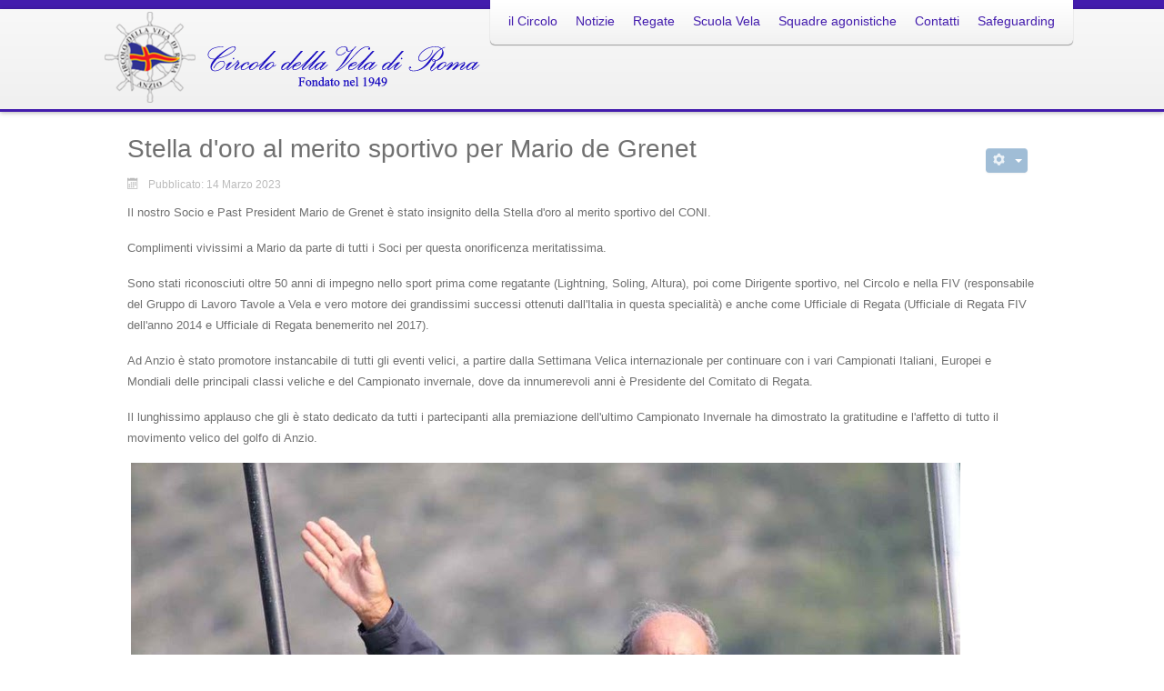

--- FILE ---
content_type: text/html; charset=utf-8
request_url: https://www.cvroma.com/notizie/296-stella-d-oro-al-merito-sportivo-per-mario-de-grenet
body_size: 4995
content:

 
<!DOCTYPE html>
<html xmlns="http://www.w3.org/1999/xhtml" xml:lang="it-it" lang="it-it" >
<head>
<base href="https://www.cvroma.com/notizie/296-stella-d-oro-al-merito-sportivo-per-mario-de-grenet" />
	<meta http-equiv="content-type" content="text/html; charset=utf-8" />
	<meta name="author" content="Super User" />
	<meta name="viewport" content="width=device-width, initial-scale=1.0" />
	<meta name="description" content="Circolo della Vela di Roma - Anzio" />
	<meta name="generator" content="Joomla! - Open Source Content Management" />
	<title>Circolo della Vela di Roma - Stella d'oro al merito sportivo per Mario de Grenet</title>
	<link href="/templates/j51_classic/favicon.ico" rel="shortcut icon" type="image/vnd.microsoft.icon" />
	<link href="/templates/j51_classic/css/bootstrap.css" rel="stylesheet" type="text/css" />
	<link href="/templates/j51_classic/css/typo.css" rel="stylesheet" type="text/css" />
	<link href="/templates/j51_classic/css/jstuff.css" rel="stylesheet" type="text/css" />
	<link href="/templates/j51_classic/css/animate.css" rel="stylesheet" type="text/css" />
	<link href="/templates/j51_classic/css/font-awesome.css" rel="stylesheet" type="text/css" />
	<link href="/templates/j51_classic/css/nexus.css" rel="stylesheet" type="text/css" />
	<script src="/media/jui/js/jquery.min.js?91a819cdafc2cf4f0ecc034e682d7e61" type="text/javascript"></script>
	<script src="/media/jui/js/jquery-noconflict.js?91a819cdafc2cf4f0ecc034e682d7e61" type="text/javascript"></script>
	<script src="/media/jui/js/jquery-migrate.min.js?91a819cdafc2cf4f0ecc034e682d7e61" type="text/javascript"></script>
	<script src="/media/system/js/caption.js?91a819cdafc2cf4f0ecc034e682d7e61" type="text/javascript"></script>
	<script src="/media/jui/js/bootstrap.min.js?91a819cdafc2cf4f0ecc034e682d7e61" type="text/javascript"></script>
	<script src="/plugins/system/maximenuckmobile/assets/maximenuckmobile.js" type="text/javascript"></script>
	<script type="text/javascript">
jQuery(window).on('load',  function() {
				new JCaption('img.caption');
			});
	</script>

 

<meta name="viewport" content="width=device-width, initial-scale=1, maximum-scale=1"/>
<link rel="stylesheet" href="/templates/j51_classic/css/responsive.css" type="text/css" />

<style type="text/css">
@media only screen and (min-width: 960px) and (max-width: 1080px) {
}

/* Responsive - Center crop logo image */
@media only screen and (max-width: 1080px) {

}
</style>


<link rel="stylesheet" type="text/css" href="http://fonts.googleapis.com/css?family=Oswald:300,400" /> 

<style type="text/css">
body, input, button, select, textarea {font-family:Arial, Helvetica, sans-serif }
h2{font-family:Arial, Helvetica, sans-serif }
.module h3, .module_menu h3{font-family:Arial, Helvetica, sans-serif; }
#hornav{font-family:Arial, Helvetica, sans-serif }
h1.logo-text a{font-family:Oswald }
/*--Set Logo Image position and locate logo image file--*/ 
.logo a {left:1px}
.logo a {top:1px}
/*--End Set Logo Image position and locate logo image file--*/  

/*--Body font size--*/
body {font-size: 13px}

/*--Text Colors for Module Heads and Article titles--*/ 
body {color:#707070;}
h2, h2 a:link, h2 a:visited {color: #707070 ; }
.module h3, .module_menu h3, h3 {color: #5c5c5c }
a {color: #431cad }

/*--Text Colors for Logo and Slogan--*/ 
h1.logo-text a {
	color: #516687;
}
p.site-slogan {color: #9e9e9e }

/*--Hornav Ul text color and dropdown background color--*/
#hornav ul li a  {color: #431cad }
#subMenusContainer ul, #subMenusContainer ol, #hornav ul ul {background-color: #ffffff }

/*--Start Style Side Column and Content Layout Divs--*/
/*--Get Side Column widths from Parameters--*/
#sidecol_a {width: 25% }
#sidecol_b {width: 25% }

.maincontent {padding: 40px 40px 30px;}

/*--Check and see what modules are toggled on/off then take away columns width, margin and border values from overall width*/


/*Style SSC layout*/
  
	#sidecol_a {float:left; }
	#sidecol_b {float:right; }
	#content_remainder {float:left;}

/* Sidecolumn background color */
.backgrounds #sidecol_a , .backgrounds #sidecol_b {
	background-color: #ffffff;
}

/*--End Style Side Column and Content Layout Divs--*/

/* Social Icons */
<br />
<b>Warning</b>:  Invalid argument supplied for foreach() in <b>/home2/tgcvroma/public_html/templates/j51_classic/php/styles.php</b> on line <b>130</b><br />

#socialmedia ul li a [class^="fa-"]::before, #socialmedia ul li a [class*=" fa-"]::before {color: #ffffff}

/* Wrapper Width */
.wrapper960, .backgrounds .content_background {width: 1080px ;}

/* Background Color */
body, #body_bg {
background-color: #ffffff;
}

/*-- Background Image --*/ 

/* Button Colour */
.readmore a, input.button, button, .j51-button a, .module .j51imagelinkhover .j51button a, .label-info, .badge-info,
.module_style-box .j51imagelinkhover .j51button a, .search .icon-search, .search .button, .slicknav_btn, .slidesjs-previous.slidesjs-navigation, .slidesjs-next.slidesjs-navigation {
	background-color: #a0bdd6;
}
.btn, .btn-group.open .btn.dropdown-toggle, .input-append .add-on, .input-prepend .add-on, .pager.pagenav a, .btn-primary:active, 
.btn-primary.active, .btn-primary.disabled, .btn-primary[disabled] {
	background-color: #a0bdd6;
}

/* Top Menu Active Color */
/*#hornav > ul > li > a:hover, #hornav > ul > li.active > a, .mainMenuParentBtnFocused {
	background-color:  !important;
}*/

/* Top Menu */
.hornavmenu  {
	background-color: rgba(255,255,255, 1.0 );
}
.slicknav_menu {background:#ffffff}
.is-sticky #container_hornav .wrapper960 {background-color: #ffffff;}

.container_spacer3 .wrapper960, .container_spacer4 .wrapper960 {
	background-color: rgba(255,255,255, 0.8 );
}

/* Header */
#container_header {
	background-color: rgba(247,247,247, 1.0 );
	border-bottom: 3px solid #431cad;
}
#container_spacer1 {
    background-color: #431cad;
}
.is-sticky .header_bar {
	background-color: rgba(247,247,247, 1 );
}

/* Showcase */
#container_slideshow { 
	background-color: rgba(240,240,240, 0.0 );
}
/* Top-1# Module Background */
#container_top1_modules, #container_top1_modules ul.tabs li a.linkopen, #container_top1_modules dl.tabs dt.open  h3 a:link, 
#container_top1_modules dl.tabs dt.open h3 a:visited, .csstransforms3d .tabs a:hover span::before, .csstransforms3d .tabs a:focus span::before, .tabs a span {
	background-color: rgba(255,255,255, 0.0 );
}
#container_top1_modules .wrapper960 {background-color:#ffffff;}
/* Top-2# Module Background */
#container_top2_modules {
	background-color: rgba(209,213,222, 0.0 );
}
#container_top2_modules .wrapper960 {background-color:#d1d5de;}
/* Top-3# Module Background */
#container_top3_modules {
	background-color: rgba(255,255,255, 0.0 );
}
#container_top3_modules .wrapper960 {background-color:#ffffff;}

/* Article Background Color */
#container_main {
	background-color: rgba(255,255,255, 0.0 );
}
#container_main .wrapper960 {
	background-color:#ffffff;
}

/* Bottom-1 Modules */
#container_bottom1_modules {
	background-color: rgba(237,237,237, 0.0 );
}
#container_bottom1_modules .wrapper960 {background-color:#ededed;}

/* Bottom-2 Modules */
#container_bottom2_modules {
	background-color: rgba(237,237,237, 0.0 );
}
#container_bottom2_modules .wrapper960 {background-color:#ededed;}

/* Base Modules */
#container_base {
	background-color: rgba(42,16,110, 0.9 );
}
#container_base .wrapper960 {background-color:#2a106e;}

/* Logo Image Dimensions */
.logo_container, h1.logo, h1.logo a {
    width: px;
    height: px;
}

/* Responsive Options */

	
	
	
	
	
	
		
		@media only screen and ( max-width: 767px ) {
	.showcase {display:inline;}
	.mobile_showcase {display:none;}
	}
		

/* Custom Reponsive CSS */
   
   

 /* Module Container Padding */







/* Header-# Adjustment */

/*--Load Custom Css Styling--*/


 </style>




<script type="text/javascript" src="/templates/j51_classic/js/modernizr.custom.js" charset="utf-8"></script>

<!-- Animate on Scroll-->
<script type="text/javascript" src="/templates/j51_classic/js/jquery.visible.js" charset="utf-8"></script>

<!-- Hornav Responsive Menu -->
<script type="text/javascript" src="/templates/j51_classic/js/responsive-nav/responsive-nav.js" charset="utf-8"></script>

<!--[if ie 9]>
<style type="text/css">
.animatethis, .animateViewed {
  opacity: 1;
  filter: alpha(opacity=100);
}
</style>
<![endif]-->

<!-- Load scripts.js -->
<script type="text/javascript" src="/templates/j51_classic/js/scripts.js" charset="utf-8"></script>

<!-- <link rel="stylesheet" href="http://basehold.it/25"> -->


</head>
<body> 

<div id="body_bg" data-type="background">

		
		<div id="container_spacer1" class="j51container"><div class="wrapper960">
		</div></div>
		<div id="container_spacer2" class="j51container"><div class="wrapper960">
		</div></div>

		<div class="content_background_container">	
			<!-- Content background -->  
		    <div class="backgrounds">
		    	<div class="content_background"></div>
		    </div>
			<!--End Content background -->  

				<div class="content_background">

				<div id="container_header" class="j51container">
					<div class="wrapper960">
						    <div id="socialmedia">   
        <ul id="navigation">
               
             
             
             
             
             
             
             
             
             
             
             
             
             
             

            

        </ul>
    </div>  						<div id ="header"> 

        <div id="logo">
            	
                                <div class="logo_container">    
                <div class="logo"> <a href="/index.php" title="">
                                            <img style="display: block;" src="/images/logo/logo-cvr-sito2.png" alt="Logo" />
                                        </a> </div>
                </div>
                        </div>

        
<div class="clear"></div>

</div>						
    <div class="hornavmenu">

                    <div id="hornav">
                
<ul class="menu" id="moomenu">
<li class="item-106 deeper parent"><a href="/il-circolo" >il Circolo</a><ul><li class="item-109"><a href="/il-circolo/dove-siamo" >Dove siamo</a></li><li class="item-107"><a href="/il-circolo/sede-sociale" >Sede Sociale</a></li><li class="item-108"><a href="/il-circolo/organi-sociali" >Organi sociali</a></li><li class="item-120"><a href="/il-circolo/storia" >Storia</a></li></ul></li><li class="item-117 current active deeper parent"><a href="/notizie" >Notizie</a><ul><li class="item-164"><a href="/notizie/ultime-notizie" >Ultime notizie</a></li><li class="item-163"><a href="/notizie/notizie-2000-2017" >Notizie 2000-2017</a></li><li class="item-101"><a href="/" >Home</a></li></ul></li><li class="item-121 deeper parent"><a href="/regate" >Regate</a><ul><li class="item-181"><a href="https://www.coppa-asteria.it" >Coppa Asteria</a></li><li class="item-184"><a href="/regate/ultime-regate" >Ultime regate</a></li><li class="item-165"><a href="/regate/storico-regate" >Storico regate (fino al 2017)</a></li></ul></li><li class="item-110 deeper parent"><a href="https://www.cvroma.com/scuola-vela/scuola-vela-estiva-2025" >Scuola Vela</a><ul><li class="item-198"><a href="/scuola-vela/scuola-vela-estiva-2025" >Scuola Vela estiva 2025</a></li><li class="item-112"><a href="/scuola-vela/scuola-vela-adulti" >Scuola Vela adulti</a></li><li class="item-162"><a href="/scuola-vela/velascuola" >VelaScuola</a></li></ul></li><li class="item-113 deeper parent"><a href="#" >Squadre agonistiche</a><ul><li class="item-114"><a href="/squadre-agonistiche/squadra-laser" >Squadra Laser</a></li><li class="item-115"><a href="/squadre-agonistiche/squadra-optimist" >Squadra Optimist</a></li></ul></li><li class="item-116"><a href="/contatti" >Contatti</a></li><li class="item-194"><a href="/safeguarding" >Safeguarding</a></li></ul>

            </div>
        
    </div>
    <div class="clear"></div>




				        				        					</div>
				</div>

				
				
				<div class="outside_center">
				
			    
				<div id="container_main" class="j51container">
				<div class="wrapper960 group-border-shadow">
				

<!--Setting up Layout for MainContent and Side Columns. Check to see if modules are enabled or disabled in the sidecolumns-->

<div id ="main" class="block_holder">

<!--Sidecol & content background -->  
    <div class="backgrounds">
        

        
        <div id="content_full"></div>
    </div>
<!--End Sidecol & content background -->  

<!--Side Columns Layout-->                          
       
    
<!--End Side Columns Layout-->

<!--Find Content width and show component area-->
<div id="content_full" class="side_margins">

    <!--Modules ContentTop-->
                        
        <!--End Modules ContentTop-->

        <div class="maincontent">
                <div class="message">
                                            <div id="system-message-container">
	</div>

                                    </div>
            <div class="item-page" itemscope itemtype="https://schema.org/Article">
	<meta itemprop="inLanguage" content="it-IT" />
	
		
			<div class="page-header">
		<h2 itemprop="headline">
			Stella d'oro al merito sportivo per Mario de Grenet		</h2>
							</div>
							
<div class="icons">
	
					<div class="btn-group pull-right">
				<button class="btn dropdown-toggle" type="button" id="dropdownMenuButton-296" aria-label="User tools"
				data-toggle="dropdown" aria-haspopup="true" aria-expanded="false">
					<span class="icon-cog" aria-hidden="true"></span>
					<span class="caret" aria-hidden="true"></span>
				</button>
								<ul class="dropdown-menu" aria-labelledby="dropdownMenuButton-296">
											<li class="print-icon"> <a href="/notizie/296-stella-d-oro-al-merito-sportivo-per-mario-de-grenet?tmpl=component&amp;print=1&amp;layout=default" title="Print article < Stella d&#039;oro al merito sportivo per Mario de Grenet >" onclick="window.open(this.href,'win2','status=no,toolbar=no,scrollbars=yes,titlebar=no,menubar=no,resizable=yes,width=640,height=480,directories=no,location=no'); return false;" rel="nofollow">			<span class="icon-print" aria-hidden="true"></span>
		Stampa	</a> </li>
																<li class="email-icon"> <a href="/component/mailto/?tmpl=component&amp;template=j51_classic&amp;link=7183c5a4c61f14e5833a873ba1fdba57d9289688" title="Email this link to a friend" onclick="window.open(this.href,'win2','width=400,height=450,menubar=yes,resizable=yes'); return false;" rel="nofollow">			<span class="icon-envelope" aria-hidden="true"></span>
		Email	</a> </li>
														</ul>
			</div>
		
	</div>
			
		
						<dl class="article-info muted">

		
			<dt class="article-info-term">
							</dt>

			
			
			
			
										<dd class="published">
				<span class="icon-calendar" aria-hidden="true"></span>
				<time datetime="2023-03-14T17:18:43+00:00" itemprop="datePublished">
					Pubblicato: 14 Marzo 2023				</time>
			</dd>			
		
					
			
						</dl>
	
	
		
								<div itemprop="articleBody">
		<p>Il nostro Socio e Past President Mario de Grenet è stato insignito della Stella d'oro al merito sportivo del CONI.</p>
 
<p>Complimenti vivissimi a Mario da parte di tutti i Soci per questa onorificenza meritatissima.</p>
<p>Sono stati riconosciuti oltre 50 anni di impegno nello sport prima come regatante (Lightning, Soling, Altura), poi come Dirigente sportivo, nel Circolo e nella FIV (responsabile del Gruppo di Lavoro Tavole a Vela e vero motore dei grandissimi successi ottenuti dall'Italia in questa specialità) e anche come Ufficiale di Regata (Ufficiale di Regata FIV dell'anno 2014 e Ufficiale di Regata benemerito nel 2017).</p>
<p>Ad Anzio è stato promotore instancabile di tutti gli eventi velici, a partire dalla Settimana Velica internazionale per continuare con i vari Campionati Italiani, Europei e Mondiali delle principali classi veliche e del Campionato invernale, dove da innumerevoli anni è Presidente del Comitato di Regata.</p>
<p>Il lunghissimo applauso che gli è stato dedicato da tutti i partecipanti alla premiazione dell'ultimo Campionato Invernale ha dimostrato la gratitudine e l'affetto di tutto il movimento velico del golfo di Anzio.</p>
<p>&nbsp;<img src="/images/foto/2023/circolo/CICO_2011_-_514.jpg" alt="CICO 2011 514" /></p>
<p><img src="/images/foto/2023/circolo/20230227_Lettera_Stella_Oro_Merito_Sportivo_M_de_Grenet.jpg" alt="20230227 Lettera Stella Oro Merito Sportivo M de Grenet" /></p>	</div>

	
							</div>
 <div class="clear"></div>
        </div>

    <!--Modules ContentBottom-->
                        
        <!--End Modules ContentBottom-->

</div>
<div class="clear"></div>
<!--End Content width and show component area-->
           
            

</div>
<div class="clear"></div>				</div></div>

				</div>
				
				
				
			</div>
		</div>

	
<div id="container_base" class="j51container">
	<div class="wrapper960 group-border-shadow">
		<div id ="base1_modules" class="block_holder">
											
				
		</div>
		<div id ="base2_modules" class="block_holder">
						
											
		
		</div>
		<div>

						</div>
	</div>


<div id="container_copyright" class="j51container">
	<div class="wrapper960">
					<div id="footermenu">
				 
<ul class="menu">
<li class="item-106 parent"><a href="/il-circolo" >il Circolo</a></li><li class="item-117 current active parent"><a href="/notizie" >Notizie</a></li><li class="item-121 parent"><a href="/regate" >Regate</a></li><li class="item-110 parent"><a href="https://www.cvroma.com/scuola-vela/scuola-vela-estiva-2025" >Scuola Vela</a></li><li class="item-113 parent"><a href="#" >Squadre agonistiche</a></li><li class="item-116"><a href="/contatti" >Contatti</a></li><li class="item-194"><a href="/safeguarding" >Safeguarding</a></li></ul>
				 <div class="clear"></div>
			</div>
		<div id="copyright"><p>(c) 2017 Circolo della Vela di Roma ASD<br /><span class="j51_nsx">A <a href="http://www.joomla51.com">Joomla51.com</a> Design</span></p></div>
		<div class="clear"></div>
	</div>
</div>
</div>



<noscript><strong>JavaScript is currently disabled.</strong>Please enable it for a better experience of <a href="http://2glux.com/projects/jumi">Jumi</a>.</noscript></body> 
</html>

--- FILE ---
content_type: text/css
request_url: https://www.cvroma.com/templates/j51_classic/css/jstuff.css
body_size: 3289
content:
/* IcoMoon */
@font-face {
  font-family: 'IcoMoon';
  src: url('../fonts/IcoMoon.eot');
  src: url('../fonts/IcoMoon.eot?#iefix') format('embedded-opentype'), url('../fonts/IcoMoon.woff') format('woff'), url('../fonts/IcoMoon.ttf') format('truetype'), url('../fonts/IcoMoon.svg#IcoMoon') format('svg');
  font-weight: normal;
  font-style: normal;
}
/* Login Form */
#form-login-username input,
#form-login-password input {
  margin: 0;
}
#login-form ul a {
  padding: 8px 0;
}
/* START STYLING FOR (MENU ITEM -- LIST ALL CONTACT CATEGORIES, LIST CONTACTS IN A CATEGORY, SINGLE CONTACT, FEATURED CONTACT) */
/* Start Styling for Contact - Slider */
.contact {
  padding: 0px;
}
#contact-slider {
  margin-top: 10px;
}
#contact-slider .pane-toggler-down,
#contact-slider .pane-toggler {
  margin-bottom: 1px;
  margin-top: 0px;
  padding: 5px;
  background-color: #eee;
  border: solid 1px #ccc;
}
#contact-slider a,
#contact-slider h3 {
  text-decoration: none;
  font-size: 14px;
  border: none;
}
#contact-slider .contact-form,
#contact-slider .contact-image,
#contact-slider .contact-miscinfo {
  margin: 10px 0px;
}
#contact-slider .pane-slider {
  padding: 0px 10px;
  border: solid 1px #ccc;
  clear: both;
}
.contact-category h2 {
  padding: 10px 0 0 10px !important;
}
/* Forms */
#login-form .icon-arrow-right {
  display: none;
}
/* Single Contact Form H3 header */
.contact h3 {
  margin-bottom: 20px;
  margin-top: 20px;
  padding: 5px;
  border-bottom-width: 1px;
  border-bottom-style: solid;
  border-bottom-color: #ccc;
}
/* Contact Tabs */
dl.tabs {
  float: left;
  margin: 50px 0 0 0;
  z-index: 50;
  clear: both;
}
dl.tabs h3 {
  margin: 0px;
  padding: 0px;
}
dl.tabs dt {
  float: left;
  padding: 4px 10px;
  border-left: 1px solid #ccc;
  border-right: 1px solid #ccc;
  border-top: 1px solid #ccc;
  margin-right: 3px;
  background: #f0f0f0;
  color: #666;
}
dl.tabs dt.open {
  background: #F9F9F9;
  border-bottom: 1px solid #F9F9F9;
  z-index: 100;
  color: #000;
}
div.current {
  clear: both;
  border: 1px solid #ccc;
  padding: 10px 10px;
}
div.current dd {
  padding: 0;
  margin: 0;
}
dl#content-pane.tabs {
  margin: 1px 0 0 0;
}
/* Mod Languages */
.lang-inline li a {
  background: none repeat scroll 0 0 rgba(0, 0, 0, 0);
  display: inline-block;
  padding: 0;
}
.mod-languages ul li {
  display: inline-block;
  padding: 0px 2px;
}
/* Mod Stats  */
.stats-module dl {
  margin: 10px 0 10px 0;
}
.stats-module dt {
  float: left;
  margin: 0 10px 0 0;
  font-weight: bold;
}
.stats-module dt,
.stats-module dd {
  padding: 2px 0 2px 0;
}
/* Search Results */
.search-results dt.result-title {
  font-size: 140%;
  font-weight: normal;
  padding: 3px 0 10px 0;
  text-transform: none;
}
.search-results dd.result-category {
  color: #888888;
  font-size: 13px;
  font-style: italic;
  margin: 0 0 5px;
}
.search-results dd.result-created {
  border-bottom: 1px solid #EEEEEE;
  color: #888888;
  font-size: 10px;
  margin-bottom: 10px;
  padding: 0 0 6px;
  text-align: right;
}
#searchForm .btn {
  margin-top: 8px;
  padding: 0 4px;
}
/* Misc  */
ul#archive-items li {
  list-style: none;
  padding: 0px;
  margin: 0px;
  background-image: none;
}
#mailto-window h2 {
  color: #000000;
}
#mailto-window {
  background: #f5f5f5;
  padding: 15px;
  border: solid 1px #ddd;
  position: relative;
}
#mailto-window label {
  width: 10em;
}
.mailto-close {
  position: absolute;
  right: 0;
  top: 5px;
  background: none;
}
.mailto-close a {
  background: #f5f5f5 url(../images/close.png) no-repeat !important;
  min-width: 25px;
  display: block;
  min-height: 25px;
  overflow: visible;
}
.mailto-close a span {
  position: absolute;
  left: -3000px;
  top: -3000px;
  display: inline;
}
#mailto-window .inputbox {
  background: url("../images/content_bg.gif") repeat-x scroll 0 0 #ffffff;
  border: 1px solid #ccc;
  padding: 3px;
}
#mailto-window p {
  margin-top: 20px;
}
#mailto-window button {
  margin: 0 5px 0 0;
}
.clr {
  clear: both;
}
body.contentpane {
  background: none repeat scroll 0 0 #FFFFFF;
}
body.contentpane {
  margin: 10px;
  text-align: left;
  width: auto;
}
/* Edit */
.nav-tabs {
  margin-left: 0 !important;
}
.nav-tabs li {
  list-style: none;
}
.nav-tabs > li > a {
  border: 1px solid rgba(0, 0, 0, 0);
  border-radius: 4px 4px 0 0;
  line-height: 20px;
  padding-bottom: 8px;
  padding-top: 8px;
}
/* -- JOOMLA 3 -- */
/* Buttons */
.content_vote .btn,
.btn.dropdown-toggle {
  display: inline-block;
  *display: inline;
  *zoom: 1;
  padding: 4px 14px;
  margin-bottom: 0;
  font-size: 13px;
  line-height: 18px;
  *line-height: 18px;
  text-align: center;
  vertical-align: middle;
  cursor: pointer;
  color: #333;
  text-shadow: 0 1px 1px rgba(255, 255, 255, 0.75);
  *margin-left: .3em;
  -webkit-box-shadow: inset 0 1px 0 rgba(255, 255, 255, 0.2), 0 1px 2px rgba(0, 0, 0, 0.05);
  -moz-box-shadow: inset 0 1px 0 rgba(255, 255, 255, 0.2), 0 1px 2px rgba(0, 0, 0, 0.05);
  box-shadow: inset 0 1px 0 rgba(255, 255, 255, 0.2), 0 1px 2px rgba(0, 0, 0, 0.05);
}
.dropdown-menu.actions {
  padding: 5px 0;
}
.btn .caret {
  border-top: 4px solid #FFFFFF !important;
}
/*search*/
#search label {
  display: none;
}
/*remove list style from buttons and bootstrap dropdown menus*/
.btn-group > .btn,
.btn-group > .dropdown-menu {
  list-style: none outside none;
}
/*web links and article category list*/
.list-striped,
.row-striped {
  list-style: none outside none !important;
}
ul.category {
  margin-left: 0px;
}
.icon-arrow-right {
  margin-top: 1px;
}
/*featured articles*/
.items-more ul {
  list-style: none !important;
  margin-left: 0px;
}
.contact-links ul {
  list-style: none outside none !important;
  margin-left: 0px;
}
/*slider styling for contacts form*/
div.contact div#slide-contact.accordion {
  margin-bottom: 18px;
  margin-top: 20px;
}
div.contact div#slide-contact.accordion div.accordion-group {
  margin-bottom: 2px;
  border: 1px solid rgba(0, 0, 0, 0.2);
  -webkit-border-radius: 4px;
  -moz-border-radius: 4px;
  border-radius: 4px;
}
div#slide-contact.accordion div.accordion-group div.accordion-heading {
  border-bottom: 0;
}
div.contact div#slide-contact.accordion div.accordion-group div.accordion-heading strong a.accordion-toggle {
  display: block;
  padding: 8px 15px;
}
div.contact div#slide-contact.accordion div.accordion-group div#basic-details.accordion-body div.accordion-inner {
  padding: 9px 15px;
  border-top: 1px solid rgba(255, 255, 255, 0.2);
}
#container_main .wrapper960 .collapse {
  overflow: hidden !important;
}
/* Registration Form */
#member-registration legend {
  display: none;
}
/*All Sliders styling*/
.accordion {
  margin-bottom: 18px;
}
.accordion-group {
  margin-bottom: 2px;
  border: 1px solid #e5e5e5;
  -webkit-border-radius: 4px;
  -moz-border-radius: 4px;
  border-radius: 4px;
}
.accordion-heading {
  border-bottom: 0;
}
.accordion-heading .accordion-toggle {
  display: block;
  padding: 8px 15px;
}
.accordion-toggle {
  cursor: pointer;
}
.accordion-inner {
  padding: 9px 15px;
  border-top: 1px solid rgba(255, 255, 255, 0.2);
}
/*primary buttons*/
/*button color*/
.btn-primary {
  background-color: #F5F5F5;
  background-image: -moz-linear-gradient(center top, #99cc00, #99cc66);
  background-repeat: repeat-x;
  border-color: rgba(0, 0, 0, 0.1) rgba(0, 0, 0, 0.1) rgba(0, 0, 0, 0.25);
  color: #FFFFFF;
  text-shadow: 0 -1px 0 rgba(0, 0, 0, 0.25);
}
/*button color on hover and active*/
.btn-primary:hover,
.btn-primary:active,
.btn-primary.active,
.btn-primary.disabled,
.btn-primary[disabled] {
  color: #000;
  background-color: #fff;
  *background-color: #fff;
}
/* Breadcrumbs */
.breadcrumb {
  padding: 8px 15px;
  margin: 2px 0 18px;
  list-style: none;
}
.breadcrumb li {
  display: inline-block;
  *display: inline;
  *zoom: 1;
}
.breadcrumb .divider {
  padding: 0 5px;
  color: #ccc;
}
.breadcrumb .active {
  color: #999;
}
.breadcrumb {
  background-color: transparent;
  background-image: none;
  border: none;
  box-shadow: none;
}
/* Content Rating */
.content_rating {
  padding: 0 0 5px;
}
/* Article Header */
.page-header {
  border-bottom: none;
  margin: 0px;
}
.categories-list .page-header {
  padding-bottom: 10px;
}
/* Article Details */
dl.article-info {
  margin-bottom: 5px;
}
/* Button Group */
.btn.dropdown-toggle {
  padding: 4px 6px;
}
.icon-cog {
  margin: 2px;
  color: rgba(255, 255, 255, 0.8);
  text-shadow: none;
}
.btn-group {
  margin: 0px 10px;
  right: 0;
  position: absolute;
}
.btn-toolbar .btn-group {
  position: relative;
}
.btn-toolbar .btn {
  display: inline-block;
  *display: inline;
  *zoom: 1;
  padding: 4px 14px;
  margin-bottom: 0;
  font-size: 13px;
  line-height: 18px;
  *line-height: 18px;
  text-align: center;
  vertical-align: middle;
  cursor: pointer;
  *margin-left: .3em;
  -webkit-box-shadow: inset 0 1px 0 rgba(255, 255, 255, 0.2), 0 1px 2px rgba(0, 0, 0, 0.05);
  -moz-box-shadow: inset 0 1px 0 rgba(255, 255, 255, 0.2), 0 1px 2px rgba(0, 0, 0, 0.05);
  box-shadow: inset 0 1px 0 rgba(255, 255, 255, 0.2), 0 1px 2px rgba(0, 0, 0, 0.05);
  font-weight: normal;
}
a.modal-button {
  margin: 0 0 0 5px !important;
  padding: 4px 14px;
}
.edit form#adminForm fieldset {
  border: none;
}
#jform_publish_up_img,
#jform_publish_down_img {
  margin-top: 3px;
}
/* Editor */
.nav-tabs {
  border-bottom: 1px solid rgba(255, 255, 255, 0.5);
}
.nav-tabs > .active > a,
.nav-tabs > .active > a:hover {
  background-color: rgba(255, 255, 255, 0.7);
  border-color: rgba(255, 255, 255, 0);
}
.modal.btn {
  line-height: 14px;
}
.input-append .add-on,
.input-prepend .add-on {
  text-shadow: none !important;
  color: #ffffff;
}
/* Misc */
.maincontent .blog .icons {
  padding-bottom: 0px;
}
/* Article Images */
.img-fulltext-left {
  float: left;
  margin-top: 10px;
  margin-bottom: 20px;
  margin-right: 20px;
}
.img-intro-left {
  float: left;
  margin-top: 0px;
  margin-bottom: 10px;
  margin-right: 10px;
}
.img-fulltext-right {
  float: right;
  margin-top: 10px;
  margin-bottom: 20px;
  margin-left: 20px;
}
.img-intro-right {
  float: right;
  margin-top: 0px;
  margin-bottom: 10px;
  margin-left: 10px;
}
.img-intro-none {
  float: right;
  margin-top: 10px;
  margin-bottom: 10px;
  margin-left: 10px;
}
.img-fulltext-none {
  float: right;
  margin-top: 10px;
  margin-bottom: 20px;
  margin-left: 20px;
}
.items-leading {
  overflow: hidden;
}
.items-leading .item-image {
  width: auto;
  float: left;
}
.items-leading .item-image img {
  background: none repeat scroll 0 0 rgba(255, 255, 255, 0.8);
  border: 1px solid rgba(0, 0, 0, 0.1);
  padding: 6px;
  margin: 8px 20px 10px 10px;
  display: inline-block;
}
.item-image {
  text-align: left;
}
.item-image img {
  background: none repeat scroll 0 0 rgba(255, 255, 255, 0.8);
  border: 1px solid rgba(0, 0, 0, 0.1);
  padding: 6px;
  margin: 8px 0px;
  display: inline-block;
}
/* Category Blog*/
.items-leading {
  margin: 0;
  padding-bottom: 15px;
}
.row-fluid [class*="span"] {
  padding-bottom: 30px;
}
dl.muted:empty {
  display: none;
}
/* Post Less Conversion */
/* Contact Tabs */
dl.tabs {
  float: left;
  margin: 50px 0 0 0;
  z-index: 50;
  clear: both;
}
dl.tabs h3 {
  margin: 0px;
  padding: 0px;
}
dl.tabs dt {
  float: left;
  padding: 4px 10px;
  border-left: 1px solid #ccc;
  border-right: 1px solid #ccc;
  border-top: 1px solid #ccc;
  margin-right: 3px;
  background: #E9E7E0;
  color: #fff;
}
dl.tabs dt.open {
  background: #F4F1EA;
  border-bottom: 1px solid #F9F9F9;
  z-index: 100;
  color: #000;
}
div.current {
  clear: both;
  border: 1px solid #ccc;
  padding: 10px 10px;
}
div.current dd {
  padding: 0;
  margin: 0;
}
dl#content-pane.tabs {
  margin: 1px 0 0 0;
}
/* Article Info */
.maincontent .icons {
  position: relative;
}
.article-info-term {
  display: none;
}
.article-info {
  color: #bbb;
  font-size: 12px;
  padding: 0px;
  position: relative;
  top: -2px;
  clear: both;
  display: inline-block;
  margin: 0;
}
.article-info .actions {
  float: right;
  margin: -10px 0 0;
  width: 50px;
}
.articleContent img {
  display: block;
  margin: 20px auto;
}
.article-info dd {
  border-right: 1px solid #CCCCCC;
  display: inline;
  padding: 0 7px 0 0;
}
.article-info dd:last-child {
  border-right: medium none;
}
dd > div {
  display: inline;
}
dl.article-info :nth-child(2) {
  margin-left: 0px;
}
/* Messages */
.message {
  margin-top: -10px;
}
/* Pagination */
.pagination ul {
  margin: 0;
}
.pagination ul > li > a,
.pagination ul > li > span,
.pagination ul > span > li,
.pagination ul > li > strong {
  -moz-border-bottom-colors: none;
  -moz-border-left-colors: none;
  -moz-border-right-colors: none;
  -moz-border-top-colors: none;
  background-color: #FFFFFF;
  border-color: #DDDDDD;
  border-image: none;
  border-style: solid;
  border-width: 1px 1px 1px 0;
  float: left;
  line-height: 20px;
  padding: 4px 12px;
  text-decoration: none;
  list-style: none;
}
.pagination ul > span:first-child li {
  border-left-width: 1px;
}
/* Frontend Editing */
#modules-form .btn-group,
#adminForm .btn-group {
  right: auto;
  margin-left: 0;
}
#modules-form .form-horizontal .control-label,
#adminForm .form-horizontal .control-label {
  padding-top: 0;
}
#modules-form hr,
#adminForm hr {
  border-color: #eeeeee;
  border-image: none;
  border-left: 0 none;
  border-right: 0 none;
  border-style: solid none;
  border-width: 1px 0 0;
  background-image: none;
  margin: 0px 0;
}
#modules-form hr:before,
#adminForm hr:before {
  display: none;
}
#modules-form .btn,
#adminForm .btn,
#modules-form .btn-group.open .btn.dropdown-toggle,
#adminForm .btn-group.open .btn.dropdown-toggle,
#modules-form .input-append .add-on,
#adminForm .input-append .add-on,
#modules-form .input-prepend .add-on,
#adminForm .input-prepend .add-on,
#modules-form .pager.pagenav a,
#adminForm .pager.pagenav a,
#modules-form .btn-primary:active,
#adminForm .btn-primary:active,
#modules-form .btn-primary.active,
#adminForm .btn-primary.active,
#modules-form .btn-primary.disabled,
#adminForm .btn-primary.disabled,
#modules-form .btn-primary[disabled],
#adminForm .btn-primary[disabled] {
  background-color: #e7e7e7;
}
#modules-form .btn:hover,
#adminForm .btn:hover,
#modules-form .btn-group.open .btn.dropdown-toggle:hover,
#adminForm .btn-group.open .btn.dropdown-toggle:hover,
#modules-form .input-append .add-on:hover,
#adminForm .input-append .add-on:hover,
#modules-form .input-prepend .add-on:hover,
#adminForm .input-prepend .add-on:hover,
#modules-form .pager.pagenav a:hover,
#adminForm .pager.pagenav a:hover,
#modules-form .btn-primary:active:hover,
#adminForm .btn-primary:active:hover,
#modules-form .btn-primary.active:hover,
#adminForm .btn-primary.active:hover,
#modules-form .btn-primary.disabled:hover,
#adminForm .btn-primary.disabled:hover,
#modules-form .btn-primary[disabled]:hover,
#adminForm .btn-primary[disabled]:hover {
  background-color: #eeeeee;
}
#modules-form .btn,
#adminForm .btn {
  padding: 7px 12px;
  color: #333333;
  margin-top: 0;
}
#modules-form .btn.btn-primary,
#adminForm .btn.btn-primary {
  color: #333333;
}
#modules-form .btn:hover,
#adminForm .btn:hover,
#modules-form .btn:focus,
#adminForm .btn:focus {
  border-color: rgba(0, 0, 0, 0.2);
}
#modules-form .btn-success:hover,
#adminForm .btn-success:hover,
#modules-form .btn-success:focus,
#adminForm .btn-success:focus,
#modules-form .btn-success:active,
#adminForm .btn-success:active,
#modules-form .btn-success.active,
#adminForm .btn-success.active,
#modules-form .btn-success.disabled,
#adminForm .btn-success.disabled,
#modules-form .btn-success[disabled],
#adminForm .btn-success[disabled] {
  background-color: #51a351;
  color: #ffffff;
}
#modules-form .btn-danger:hover,
#adminForm .btn-danger:hover,
#modules-form .btn-danger:focus,
#adminForm .btn-danger:focus,
#modules-form .btn-danger:active,
#adminForm .btn-danger:active,
#modules-form .btn-danger.active,
#adminForm .btn-danger.active,
#modules-form .btn-danger.disabled,
#adminForm .btn-danger.disabled,
#modules-form .btn-danger[disabled],
#adminForm .btn-danger[disabled] {
  background-color: #bd362f;
  color: #fff;
}
.dropdown-menu > li > a {
  padding: 3px 10px;
}
[class^="icon-"],
[class*=" icon-"] {
  margin-right: 0.5em;
}
.icons .btn-group {
  top: -30px;
}
